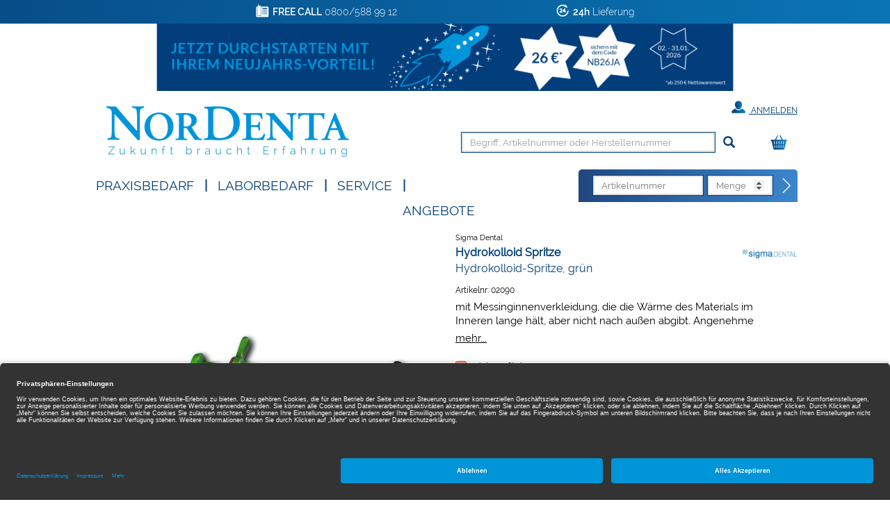

--- FILE ---
content_type: text/html;charset=UTF-8
request_url: https://www.nordenta.de/c/hydrokolloid-spritze/hydrokolloid-spritze-gruen/02090/p/4946997
body_size: 11729
content:
<!DOCTYPE html>
<html lang="de">
<head>
	<title>Hydrokolloid Spritze | Hydrokolloid-Spritze, gr&uuml;n | Sigma Dental | Nordenta</title>

	<meta http-equiv="Content-Type" content="text/html; charset=utf-8"/>
	<meta http-equiv="X-UA-Compatible" content="IE=edge">
	<meta charset="utf-8">
	<meta name="viewport" content="width=device-width, initial-scale=1, maximum-scale=1">

	<meta name="keywords" content="Hydrokolloid Spritze, Sigma Dental">
<meta name="description" content="Hydrokolloid Spritze von Sigma Dental ▶ jetzt online für nur bestellen und morgen erhalten - kostenlose Fachberatung inklusive! ✓ 24h Lieferung ✓ Über 26.000 Dentalartikel">
<meta name="robots" content="index,follow">
<link rel="shortcut icon" type="image/x-icon" media="all" href="/_ui/responsive/theme-nordenta/images/favicon.png"/>

	<link rel="preload" href="/medias/010-10758-V01.jpg-default-601Wx601H?context=bWFzdGVyfGltYWdlc3wzNDE1NHxpbWFnZS9qcGVnfGltYWdlcy9oZTcvaGIxLzkxMDI0MDIxOTEzOTAuanBnfDIxZmMyNmE5ZWI0ZWZlNjkwY2ZiNTM3OGIyMjUwOTg5ODdjMjE5MzU0ZGQ1MDhkMzdjNjYzMTc4ZTNmMzcyZmU" as="image">
	<style type="text/css">
	[unresolved] {
		visibility: hidden;
	}
	body {
		overflow-y: scroll;
	}
</style>

<link rel="preload" href="/_ui/responsive/theme-nordenta/fonts/glyphicons-halflings-regular.woff?v=2026.01.12.309" as="font" type="font/woff" crossorigin>
<link rel="preload" href="/_ui/responsive/theme-nordenta/fonts/Raleway-Regular.woff?v=2026.01.12.309" as="font" type="font/woff" crossorigin>
<link rel="preload" href="/_ui/responsive/theme-nordenta/fonts/Raleway-Thin.woff?v=2026.01.12.309" as="font" type="font/woff" crossorigin>
<link rel="preload" href="/_ui/responsive/theme-nordenta/fonts/Raleway-Light.woff?v=2026.01.12.309" as="font" type="font/woff" crossorigin>
<link rel="preload" href="/_ui/responsive/theme-nordenta/fonts/Raleway-Bold.woff?v=2026.01.12.309" as="font" type="font/woff" crossorigin>
<link rel="preload" href="/_ui/responsive/theme-nordenta/fonts/Raleway-SemiBold.woff?v=2026.01.12.309" as="font" type="font/woff" crossorigin>
<link rel="stylesheet" type="text/css" media="all" href="/wro/all_responsive.css?v=2026.01.12.309" />
		<link rel="stylesheet" type="text/css" media="all" href="/wro/nordenta_responsive.css?v=2026.01.12.309" />
	<link rel="stylesheet" type="text/css" media="print" href="/_ui/responsive/theme-nordenta/css/henryschein.print.css?v=2026.01.12.309"/>

<!-- BEGIN Usercentrics related code -->
	<link rel="preconnect" href="//app.usercentrics.eu">
	<link rel="preconnect" href="//api.usercentrics.eu">
	<link rel="preload" href="//app.usercentrics.eu/browser-ui/latest/loader.js" as="script">
	<script id="usercentrics-cmp" src="https://app.usercentrics.eu/browser-ui/latest/loader.js" data-settings-id="IlEBkqaWO" async></script>
	<script>
		let ucStyle = document.createElement('style');
		ucStyle.textContent = 'div[data-testid="uc-overlay"] { height: auto; } div[data-testid="uc-default-banner"] { min-height: auto; }';
		ucStyleAdded = false;
		window.addEventListener('UC_UI_VIEW_CHANGED', function(event) {
			let ucRoot = document.querySelector('#usercentrics-root');
			if (ucRoot === null || ucRoot.shadowRoot === null) {
				return;
			}
			if (event.detail.view === 'FIRST_LAYER') {
				ucRoot.shadowRoot.appendChild(ucStyle);
				ucStyleAdded = true;
			}
			else if (ucStyleAdded) {
				ucRoot.shadowRoot.removeChild(ucStyle);
				ucStyleAdded = false;
			}
		});
	</script>
	<!-- END Usercentrics related code -->
<script type="text/javascript">
	var liveChatKey = "5484981";
</script>
<script type="text/javascript">
	dataLayer = [];
	gtmData = {
		generalData: {
			data_stream: 'G-39RJY7JJ7Q',
			session_id: 'Y1-022324ef-10d6-4b95-92d1-caab2c97c9dc',
			division: 'Dental',
			region_1: 'EMEA',
			country: 'Germany',
			page_type: 'Product Detail Pages',
			page_topic: 'Others',
			site_section: 'Others',
			publish_date: '22.02.2017',
			update_date: '15.03.2022',
			user_id: '',
			client_id: '',
			user_role: '',
			email: '',
			login_status: 'anonymous'
		},
		pageId: 'productDetails',
		items: []
	};

	</script>

<!-- Google Tag Manager -->
	<script>(function(w,d,s,l,i){w[l]=w[l]||[];w[l].push({'gtm.start':
	new Date().getTime(),event:'gtm.js'});var f=d.getElementsByTagName(s)[0],
	j=d.createElement(s),dl=l!='dataLayer'?'&l='+l:'';j.async=true;j.src=
	'https://www.googletagmanager.com/gtm.js?id='+i+dl;f.parentNode.insertBefore(j,f);
	})(window,document,'script','dataLayer','GTM-PWQB6JW');</script>
	<!-- End Google Tag Manager -->





  







</head>

<body class="page-productDetails pageType-ProductPage template-pages-product-productLayout2Page  smartedit-page-uid-productDetails smartedit-page-uuid-eyJpdGVtSWQiOiJwcm9kdWN0RGV0YWlscyIsImNhdGFsb2dJZCI6Im5vcmRlbnRhQ29udGVudENhdGFsb2ciLCJjYXRhbG9nVmVyc2lvbiI6Ik9ubGluZSJ9 smartedit-catalog-version-uuid-nordentaContentCatalog/Online  theme-nordenta language-de">
<!-- Google Tag Manager (noscript) -->
	<noscript><iframe src="https://www.googletagmanager.com/ns.html?id=GTM-PWQB6JW" height="0" width="0" style="display:none;visibility:hidden"></iframe></noscript>
	<!-- End Google Tag Manager (noscript) -->
<script type="text/javascript">
	document.addEventListener('DOMContentLoaded', function(_event) {
		let scrollpos = sessionStorage.getItem('scrollpos');
		if (scrollpos) {
			window.scrollTo(0, scrollpos);
			sessionStorage.removeItem('scrollpos');
		}
	});
</script>
<script type="text/javascript">
	document.addEventListener("ffReady", function () {
		ACC.global.ffReady();
		ACC.gtm.ffReady();
	});
</script>
<ff-communication url="https://nordenta-ng.fact-finder.de/fact-finder"
						version="ng"
						api="v5"
						channel="prod_nordenta_deDE"
						search-immediate="false"
						user-id=""
						parameter-whitelist="query,filter,sort"
						
						category-page=""
						add-params="">
</ff-communication>
<ff-campaign-redirect></ff-campaign-redirect>

<main data-currency-iso-code="EUR">
			<div class="mainHeaderShop">

<div class="yCmsContentSlot">
<div class="benefit-bar">
	<div class="container">
		<div class="row evenly">
			<div id="topHeaderFreeCallSpan" class="benefit-one"><span class="semiboldheader">FREE CALL</span> 0800/588 99 12</div>
			<div id="topHeader24HSpan" class="benefit-two"><span class="semiboldheader">24h</span>  Lieferung</div>
			</div>
	</div>
</div>
<div class="banner__component banner">
	<a href="/login" class="js-promotion" data-id="clone_comp_000045OX_00020009" data-name="Neujahrsvorteil-01-2026-1107" data-text="Jetzt durchstarten und 26 €* Neujahrsvorteil sichern!">
				<img title="Jetzt durchstarten und 26 €* Neujahrsvorteil sichern!" alt="Jetzt durchstarten und 26 €* Neujahrsvorteil sichern!" src="/medias/NOR-Neujahrs-Vorteil-Metaheader-2026-01-v3.jpg?context=bWFzdGVyfGltYWdlc3wxOTI2MjN8aW1hZ2UvanBlZ3xpbWFnZXMvaDVlL2hjYS85NDkzNjUyNzAxMjE0LmpwZ3xmNjJiZjNmNzEwNDI0ZjJlZWE4ODhhN2Y5MTUzMzUwZTA2ZWY1MWZhZDdkOTU2MzVmZmFhYTBkOTlkNjYxNWFm"/>
	</a>
		</div>
</div><div class="backgroundHeader">
<header class="js-mainHeader container">
	<nav class="navigation navigation--top">
		<div class="row">
			<div class="col-sm-12 col-md-4 desktop__logo">
				<div class="nav__left js-site-logo">
					<div class="yCmsComponent yComponentWrapper">
<div class="banner__component banner">
	<a href="/" class="" data-id="SiteLogoComponent" data-name="Site Logo Component" data-text="Nordenta">
				<img title="Nordenta" alt="Nordenta" src="/medias/Nordenta-Logo.png?context=bWFzdGVyfGltYWdlc3wxMDcwMnxpbWFnZS9wbmd8aW1hZ2VzL2g5ZC9oNTIvOTQ2MTA0OTc4NjM5OC5wbmd8NzI5OWFjY2Y0Mzg4Y2I4NGIwY2ZkZWQ5NTNjZGE1ZGM2YWU5NWI2YTBmMjExNjllYjg4M2Q0N2ZiMWZkOGQxMA" width="349" height="88"/>
	</a>
		</div>
</div></div>
			</div>
			<div class="col-sm-12 col-md-8 hidden-xs hidden-sm">
				<div class="nav__right">
					<ul class="nav__links nav__links--account">
						<li class="liOffcanvas">
											<a href="/login" class="loginStyleURL">
													<span class="glyphicon glyphicon-user" aria-hidden="true"></span>
													Anmelden</a>
											</li>
									</ul>
				</div>
			</div>
		</div>
	</nav>
	<div class="hidden-xs hidden-sm js-secondaryNavAccount collapse" id="accNavComponentDesktopOne">
		<ul class="nav__links">

		</ul>
	</div>
	<div class="hidden-xs hidden-sm js-secondaryNavCompany collapse" id="accNavComponentDesktopTwo">
		<ul class="nav__links js-nav__links">

		</ul>
	</div>
	<nav class="navigation navigation--middle js-navigation--middle">
		<div class="container-fluid hide-in-checkout">
			<div class="row">
				<div class="mobile__nav__row mobile__nav__row--table">
					<div class="mobile__nav__row--table-group">
						<div class="mobile__nav__row--table-row">
							<div class="mobile__nav__row--table-cell visible-xs hidden-sm widthSize33">
								<div class="mobile__nav__row--btn btn mobile__nav__row--btn-menu js-toggle-sm-navigation">
									<span class="glyphicon glyphicon-align-justify"></span>
								</div>
							</div>

							<div class="mobile__nav__row--table-cell visible-xs mobile__nav__row--seperator widthSize33">
								<button class="mobile__nav__row--btn btn mobile__nav__row--btn-search js-toggle-xs-search hidden-sm hidden-md hidden-lg" type="button" aria-label="Suchen">
										<span class="glyphicon glyphicon-search"></span>
										<span class="search"><span class="searchText">Suche</span></span>
									</button>

									<button class="mobile__nav__row--btn btn mobile__nav__row--btn-search directOrderBtn hidden-sm hidden-md hidden-lg" type="button" aria-label="Direktbestellung">
										<span class="directOrder">Direktbestellung</span>
									</button>

								</div>

							<div class="yCmsContentSlot miniCartSlot componentContainer mobile__nav__row--table hidden-sm hidden-md hidden-lg">
<div class="yCmsComponent mobile__nav__row--table-cell">
<div class="nav-cart">
			<a href="/cart"
				class="mini-cart-link"
				data-mini-cart-url="/cart/rollover/MiniCart"
				data-mini-cart-refresh-url="/cart/miniCart/SUBTOTAL"
				data-mini-cart-name="Warenkorb"
				data-mini-cart-empty-name="Leerer Warenkorb"
				data-mini-cart-items-text="Elemente"
				aria-label="Warenkorb"
				>
				<div class="mini-cart-price hidden-xs hidden-sm hidden-md">
						Warenkorb&nbsp;
						<span class="replace">
						0,00 €</span>
					</div>
				<div class="mini-cart-icon search-md-margin-top">
					<span class="glyphicon glyphicon-shopping-cart "></span>
				</div>
				<div class="clear-both"></div>
			</a>
		</div>
	</div></div></div>
					</div>
				</div>
			</div>
			<div class="row desktop__nav">
				<div class="nav__left col-xs-12 col-sm-11 col-lg-10">
					<div class="row">
						<div class="col-sm-2 col-md-11 hidden-xs visible-sm mobile-menu">
							<button class="btn js-toggle-sm-navigation" type="button">
								<span class="glyphicon glyphicon-align-justify"></span>
							</button>
						</div>
						<div class="col-sm-10 col-md-1 col-xs-12 pull-right">
							<div class="site-search">
								<div class="search-container search-md-margin-top">
	<div class="searchbox">
		<button class="icon-close close-searchbutton js-close-searchbtn" type="button" aria-label="Schließen"></button>
		<div class="input-group">
			<ff-searchbox suggest-onfocus="true" use-suggest="true" suggest-delay="100" unresolved hide-suggest-onblur="false">
				<input type="text" class="form-control site-search-input js-ffSearchInput"
						name="text" value="" maxlength="100"
						placeholder="Begriff, Artikelnummer oder Herstellernummer" />
			</ff-searchbox>
			<span class="input-group-btn">
				<button class="icon-close clear-searchbutton js-clear-searchbtn" type="button" aria-label="Leeren"></button>
				<ff-searchbutton unresolved>
					<button class="glyphicon glyphicon-search ff-searchbtn js-ff-searchbtn" type="submit" data-url="/search/" aria-label="Suchen"></button>
				</ff-searchbutton>
			</span>
		</div>
	</div>
</div></div>
							<div class="visible-sm visible-xs directOrderMobile">
								<div class="clear-both"></div>
								



<div>
	
	<form action="/cart/direct/order" name="directOrderForm" method="post" class="direct-order">
		<div class="toptitledirectOrderForm">
			<span class="texttitledirectOrderForm"><b>DIREKT</b>BESTELLUNG</span>
			<div class="clear-both"></div>
		</div>
		<span id="titledirectOrderForm"><b>DIREKT</b>BESTELLUNG</span>
		<input class="article-code" type="text" placeholder="Artikelnummer" name="articleCode" value="" />
		<input class="quantity" placeholder="Menge" type="number" min="1" max="200" name="quantity" value="" />
		<input type="hidden" name="CSRFToken" value="0f7f2a4a-68ea-4d07-bece-bff1bb267a94" />
		<button type="submit" class="btn btn-link js-enable-btn js-direct-order" disabled="disabled" aria-label="Direktbestellung"><span id="arrow-right-custom"></span></button>
		<div class="clear-both"></div>
	<input type="hidden" name="as_sfid" value="AAAAAAU0xoIgk1zBptkA_Truq5C15703fD2wMUCJGbdil_90X9USdwwjRH8qBFd5f7gdxxzGFGp0nIdatnTEzonekvlv6MGM7knQCA1fyMoeO5ltmdrxvM7ZOwDwPxsjkpkNuuXrvCVimJhqvfHI0AtI_k0JcotrgixKhZvCJg9swylb6A==" /><input type="hidden" name="as_fid" value="c978315ad68423200c271e068181045e09debdf5" /></form>
</div>
</div>
						</div>
					</div>
				</div>
				<div class="nav__right col-xs-6 col-sm-1 hidden-xs col-lg-2">
					<ul class="nav__links nav__links--shop_info">
						<li>
							<div class="yCmsContentSlot componentContainer">
<div class="yCmsComponent">
<div class="nav-cart">
			<a href="/cart"
				class="mini-cart-link"
				data-mini-cart-url="/cart/rollover/MiniCart"
				data-mini-cart-refresh-url="/cart/miniCart/SUBTOTAL"
				data-mini-cart-name="Warenkorb"
				data-mini-cart-empty-name="Leerer Warenkorb"
				data-mini-cart-items-text="Elemente"
				aria-label="Warenkorb"
				>
				<div class="mini-cart-price hidden-xs hidden-sm hidden-md">
						Warenkorb&nbsp;
						<span class="replace">
						0,00 €</span>
					</div>
				<div class="mini-cart-icon search-md-margin-top">
					<span class="glyphicon glyphicon-shopping-cart "></span>
				</div>
				<div class="clear-both"></div>
			</a>
		</div>
	</div></div></li>
					</ul>
				</div>
			</div>
		</div>
	</nav>
	<nav class="navigation navigation--bottom js_navigation--bottom js-enquire-offcanvas-navigation row" role="navigation">
		<div class="navigation__overflow">
			<div class="close-offcanvas">
				<button type="button" class="js-toggle-sm-navigation" aria-label="Schließen">
					<span class="glyphicon glyphicon-remove icon-close"></span>
				</button>
			</div>

			<div class="col-lg-6 col-md-7">
				<ul class="nav__links nav__links--products js-offcanvas-links">

					<li class="liOffcanvas">
							<a href="/login" class="loginStyleURL">
									<span class="glyphicon glyphicon-user" aria-hidden="true"></span>
										Anmelden</a>
							</li>
					<li navigationType="offcanvas" class="yCmsComponent nav__links--primary hidden-sm hidden-xs">
<li class=" auto nav__links--primary nav__links--primary-has__sub js-enquire-has-sub">

			<span class="yCmsComponent nav__link js_nav__link js_nav__link--drill__down">
<a href="#"  title="Praxisbedarf" >Praxisbedarf</a></span><span class="glyphicon  glyphicon-chevron-right hidden-md hidden-lg nav__link--drill__down js_nav__link--drill__down"></span><div class="sub__navigation js_sub__navigation">
					<a class="sm-back js-enquire-sub-close hidden-md hidden-lg" href="#">
						Zurück</a>
					<div class="row">
					<div class="sub-navigation-section col-md-4">
									<ul class="sub-navigation-list ">
										<li class="yCmsComponent nav__link--secondary">
<a href="/Shop/c/h661?filter=productType%3AP&filter=productType%3AB"  title="Restaurativ" >Restaurativ</a></li><li class="yCmsComponent nav__link--secondary">
<a href="/Shop/c/h660?filter=productType%3AP&filter=productType%3AB"  title="Abformung" >Abformung</a></li><li class="yCmsComponent nav__link--secondary">
<a href="/Shop/c/h759?filter=productType%3AP&filter=productType%3AB"  title="Temporäre Versorgung" >Temporäre Versorgung</a></li><li class="yCmsComponent nav__link--secondary">
<a href="/Shop/c/h662?filter=productType%3AP&filter=productType%3AB"  title="Anästhetika / Pharmazeutika" >Anästhetika / Pharmazeutika</a></li><li class="yCmsComponent nav__link--secondary">
<a href="/Shop/c/h658?filter=productType%3AP&filter=productType%3AB"  title="Einweg-, Glas- & Kunststoffartikel" >Einweg-, Glas- & Kunststoffartikel</a></li><li class="yCmsComponent nav__link--secondary">
<a href="/Shop/c/h663?filter=productType%3AP&filter=productType%3AB"  title="Prophylaxe / Zahnästhetik" >Prophylaxe / Zahnästhetik</a></li><li class="yCmsComponent nav__link--secondary">
<a href="/Shop/c/h666?filter=productType%3AP&filter=productType%3AB"  title="Reinigung / Desinfektion / Pflege" >Reinigung / Desinfektion / Pflege</a></li><li class="yCmsComponent nav__link--secondary">
<a href="/Shop/c/h667?filter=productType%3AP&filter=productType%3AB"  title="Röntgen" >Röntgen</a></li><li class="yCmsComponent nav__link--secondary">
<a href="/Shop/c/h676?filter=productType%3AP&filter=productType%3AB"  title="Arbeitsschutz / Hygiene" >Arbeitsschutz / Hygiene</a></li></ul>

								</div>
							<div class="sub-navigation-section col-md-4">
									<ul class="sub-navigation-list ">
										<li class="yCmsComponent nav__link--secondary">
<a href="/Shop/c/h664?filter=productType%3AP&filter=productType%3AB"  title="CAD / CAM" >CAD / CAM</a></li><li class="yCmsComponent nav__link--secondary">
<a href="/Shop/c/h670?filter=productType%3AP&filter=productType%3AB"  title="Rotierende Instrumente & Zubehör" >Rotierende Instrumente & Zubehör</a></li><li class="yCmsComponent nav__link--secondary">
<a href="/Shop/c/h665?filter=productType%3AP&filter=productType%3AB"  title="Instrumente" >Instrumente</a></li><li class="yCmsComponent nav__link--secondary">
<a href="/Shop/c/h659?filter=productType%3AP&filter=productType%3AB"  title="Endodontie" >Endodontie</a></li><li class="yCmsComponent nav__link--secondary">
<a href="/Shop/c/h675?filter=productType%3AP&filter=productType%3AB"  title="Modellieren" >Modellieren</a></li><li class="yCmsComponent nav__link--secondary">
<a href="/Shop/c/h669?filter=productType%3AP&filter=productType%3AB"  title="Kunststofftechnik" >Kunststofftechnik</a></li><li class="yCmsComponent nav__link--secondary">
<a href="/Shop/c/h668?filter=productType%3AP&filter=productType%3AB"  title="Modellherstellung" >Modellherstellung</a></li><li class="yCmsComponent nav__link--secondary">
<a href="/Shop/c/h672?filter=productType%3AP&filter=productType%3AB"  title="Kunststoffverblendtechnik" >Kunststoffverblendtechnik</a></li><li class="yCmsComponent nav__link--secondary">
<a href="/Shop/c/h673?filter=productType%3AP&filter=productType%3AB"  title="Keramik" >Keramik</a></li></ul>

								</div>
							<div class="sub-navigation-section col-md-4">
									<ul class="sub-navigation-list ">
										<li class="yCmsComponent nav__link--secondary">
<a href="/Shop/c/h674?filter=productType%3AP&filter=productType%3AB"  title="Gusstechnik" >Gusstechnik</a></li><li class="yCmsComponent nav__link--secondary">
<a href="/Shop/c/h677?filter=productType%3AP&filter=productType%3AB"  title="Organisationshilfen" >Organisationshilfen</a></li><li class="yCmsComponent nav__link--secondary">
<a href="/Shop/c/h671?filter=productType%3AP&filter=productType%3AB"  title="Kleingeräte" >Kleingeräte</a></li><li class="yCmsComponent nav__link--secondary">
<a href="/Shop/c/h678?filter=productType%3AP&filter=productType%3AB"  title="Turbinen- / Hand- / Winkelstücke" >Turbinen- / Hand- / Winkelstücke</a></li><li class="yCmsComponent nav__link--secondary">
<a href="/Shop/c/h754?filter=productType%3AP&filter=productType%3AB"  title="KFO" >KFO</a></li><li class="yCmsComponent nav__link--secondary">
<a href="/Shop/c/h905?filter=productType%3AP&filter=productType%3AB"  title="Generische Implantat Komponenten" >Generische Implantat Komponenten</a></li><li class="yCmsComponent nav__link--secondary">
<a href="/Shop/c/h947?filter=productType%3AP&filter=productType%3AB"  title="Ersatzteile / Technik" >Ersatzteile / Technik</a></li><li class="yCmsComponent nav__link--secondary">
<a href="/Shop/c/h1219?filter=productType%3AP&filter=productType%3AB"  title="Deko & Geschenke" >Deko & Geschenke</a></li></ul>

								</div>
							</div>
				</div>
			</li>
</li><li class="navigationHeaderSeparator hidden-sm hidden-xs">|</li>
						<li navigationType="offcanvas" class="yCmsComponent nav__links--primary hidden-sm hidden-xs">
<li class=" auto nav__links--primary nav__links--primary-has__sub js-enquire-has-sub">

			<span class="yCmsComponent nav__link js_nav__link js_nav__link--drill__down">
<a href="#"  title="Laborbedarf" >Laborbedarf</a></span><span class="glyphicon  glyphicon-chevron-right hidden-md hidden-lg nav__link--drill__down js_nav__link--drill__down"></span><div class="sub__navigation js_sub__navigation">
					<a class="sm-back js-enquire-sub-close hidden-md hidden-lg" href="#">
						Zurück</a>
					<div class="row">
					<div class="sub-navigation-section col-md-4">
									<ul class="sub-navigation-list ">
										<li class="yCmsComponent nav__link--secondary">
<a href="/Shop/c/h661?filter=productType%3AL&filter=productType%3AB"  title="Restaurativ" >Restaurativ</a></li><li class="yCmsComponent nav__link--secondary">
<a href="/Shop/c/h660?filter=productType%3AL&filter=productType%3AB"  title="Abformung" >Abformung</a></li><li class="yCmsComponent nav__link--secondary">
<a href="/Shop/c/h658?filter=productType%3AL&filter=productType%3AB"  title="Einweg-, Glas- & Kunststoffartikel" >Einweg-, Glas- & Kunststoffartikel</a></li><li class="yCmsComponent nav__link--secondary">
<a href="/Shop/c/h663?filter=productType%3AL&filter=productType%3AB"  title="Prophylaxe / Zahnästhetik" >Prophylaxe / Zahnästhetik</a></li><li class="yCmsComponent nav__link--secondary">
<a href="/Shop/c/h666?filter=productType%3AL&filter=productType%3AB"  title="Reinigung / Desinfektion / Pflege" >Reinigung / Desinfektion / Pflege</a></li><li class="yCmsComponent nav__link--secondary">
<a href="/Shop/c/h667?filter=productType%3AL&filter=productType%3AB"  title="Röntgen" >Röntgen</a></li><li class="yCmsComponent nav__link--secondary">
<a href="/Shop/c/h676?filter=productType%3AL&filter=productType%3AB"  title="Arbeitsschutz / Hygiene" >Arbeitsschutz / Hygiene</a></li><li class="yCmsComponent nav__link--secondary">
<a href="/Shop/c/h664?filter=productType%3AL&filter=productType%3AB"  title="CAD / CAM" >CAD / CAM</a></li></ul>

								</div>
							<div class="sub-navigation-section col-md-4">
									<ul class="sub-navigation-list ">
										<li class="yCmsComponent nav__link--secondary">
<a href="/Shop/c/h670?filter=productType%3AL&filter=productType%3AB"  title="Rotierende Instrumente & Zubehör" >Rotierende Instrumente & Zubehör</a></li><li class="yCmsComponent nav__link--secondary">
<a href="/Shop/c/h665?filter=productType%3AL&filter=productType%3AB"  title="Instrumente" >Instrumente</a></li><li class="yCmsComponent nav__link--secondary">
<a href="/Shop/c/h675?filter=productType%3AL&filter=productType%3AB"  title="Modellieren" >Modellieren</a></li><li class="yCmsComponent nav__link--secondary">
<a href="/Shop/c/h669?filter=productType%3AL&filter=productType%3AB"  title="Kunststofftechnik" >Kunststofftechnik</a></li><li class="yCmsComponent nav__link--secondary">
<a href="/Shop/c/h668?filter=productType%3AL&filter=productType%3AB"  title="Modellherstellung" >Modellherstellung</a></li><li class="yCmsComponent nav__link--secondary">
<a href="/Shop/c/h672?filter=productType%3AL&filter=productType%3AB"  title="Kunststoffverblendtechnik" >Kunststoffverblendtechnik</a></li><li class="yCmsComponent nav__link--secondary">
<a href="/Shop/c/h673?filter=productType%3AL&filter=productType%3AB"  title="Keramik" >Keramik</a></li><li class="yCmsComponent nav__link--secondary">
<a href="/Shop/c/h674?filter=productType%3AL&filter=productType%3AB"  title="Gusstechnik" >Gusstechnik</a></li></ul>

								</div>
							<div class="sub-navigation-section col-md-4">
									<ul class="sub-navigation-list ">
										<li class="yCmsComponent nav__link--secondary">
<a href="/Shop/c/h677?filter=productType%3AL&filter=productType%3AB"  title="Organisationshilfen" >Organisationshilfen</a></li><li class="yCmsComponent nav__link--secondary">
<a href="/Shop/c/h671?filter=productType%3AL&filter=productType%3AB"  title="Kleingeräte" >Kleingeräte</a></li><li class="yCmsComponent nav__link--secondary">
<a href="/Shop/c/h716?filter=productType%3AL&filter=productType%3AB"  title="Zähne" >Zähne</a></li><li class="yCmsComponent nav__link--secondary">
<a href="/Shop/c/h754?filter=productType%3AL&filter=productType%3AB"  title="KFO" >KFO</a></li><li class="yCmsComponent nav__link--secondary">
<a href="/Shop/c/h905?filter=productType%3AL&filter=productType%3AB"  title="Generische Implantat Komponenten" >Generische Implantat Komponenten</a></li><li class="yCmsComponent nav__link--secondary">
<a href="/Shop/c/h947?filter=productType%3AL&filter=productType%3AB"  title="Ersatzteile / Technik" >Ersatzteile / Technik</a></li></ul>

								</div>
							</div>
				</div>
			</li>
</li><li class="navigationHeaderSeparator hidden-sm hidden-xs">|</li>
						<li navigationType="offcanvas" class="yCmsComponent nav__links--primary hidden-sm hidden-xs">
<li class=" auto nav__links--primary ">

			<span class="yCmsComponent nav__link js_nav__link js_nav__link--drill__down">
<a href="/service"  title="SERVICE" >SERVICE</a></span></li>
</li><li class="navigationHeaderSeparator hidden-sm hidden-xs">|</li>
						<li navigationType="offcanvas" class="yCmsComponent nav__links--primary hidden-sm hidden-xs">
<li class="sale auto nav__links--primary ">

			<span class="yCmsComponent nav__link js_nav__link js_nav__link--drill__down">
<a href="/search/?query=*&filter=campaignPrice%3A1"  title="Angebote" >Angebote</a></span></li>
</li></ul>
			</div>
			



<div class="col-lg-6 col-md-5 hidden-xs hidden-sm">
	
	<form action="/cart/direct/order" name="directOrderForm" method="post" class="float-right direct-order">
		<span id="titledirectOrderForm" class="hidden-md"><b>DIREKT</b>BESTELLUNG</span>
		<input class="article-code" type="text" placeholder="Artikelnummer" name="articleCode" value="" />
		<input class="quantity" placeholder="Menge" type="number" min="1" max="200" name="quantity" value="" />
		<input type="hidden" name="CSRFToken" value="0f7f2a4a-68ea-4d07-bece-bff1bb267a94" />
		<button type="submit" class="btn btn-link js-enable-btn js-direct-order" disabled="disabled" aria-label="Direktbestellung"><span id="arrow-right-custom"></span></button>
	<input type="hidden" name="as_sfid" value="AAAAAAWxE_YDcESZy7W7SHBrlR15HeyC_b_pel3fmDMMtFuvAnjDYvpsDYS93qQBZ1Ivzag_xJjhJGIwTn3ZKIyhsY64dtt_CZ__T6ViqZN9CDwuUhXFYskJKIA9tT5TDXS3bXo5CfPBWcqG-soIlgRQUhNjEsbpdiyAVTn5ecIPa2Z2hA==" /><input type="hidden" name="as_fid" value="c978315ad68423200c271e068181045e09debdf5" /></form>
</div>
</div>
	</nav>
<div class="ffSuggest js-ff-suggest" style="display:none">
	<ff-suggest layout="block" unresolved>
		<section>
			<div data-container="productName">
				<div class="suggestTypeHeader">Produkte</div>
				<div>
					<ff-suggest-item type="productName" unresolved>
						<div class="product-list-item js-price js-view-item-list js-select-item" data-product-code="{{attributes.code}}" data-code="{{attributes.code}}" data-index="{{{index}}}">
							<div class="image"><img width="70" height="70" data-image /></div>
							<div class="item">
								<div class="name">{{{name}}}</div>
								<div class="article-ids">
									<span>
										Artikelnr: {{attributes.articleCode}}
										{{#attributes.manufacturerAID}}
									</span>
									<span>
										Herstellernr: {{attributes.manufacturerAID}}
										{{/attributes.manufacturerAID}}
									</span>
								</div>
								</div>
							<div class="prices">
										<span class="product-oldPrice"></span>
										<span class="product-price"></span>
									</div>
									<form id="command" class="add_to_cart_form" action="/cart/add" method="post"><div class="quantity">
											<input type="number" name="qty" value="1" min="1" max="200" />
										</div>
										<div class="cartButton">
											<input type="hidden" name="productCodePost" value="{{attributes.code}}"/>
											<input type="hidden" name="promoCode" value=""/>
											<input type="hidden" name="context" value="suggest,Suggest"/>
											<button type="submit" class="js-add-to-cart btn btn-primary glyphicon-shopping-cart" title="In den Warenkorb"></button>
										</div>
									<div>
<input type="hidden" name="CSRFToken" value="0f7f2a4a-68ea-4d07-bece-bff1bb267a94" />
</div><input type="hidden" name="as_sfid" value="AAAAAAW2zfrZ66YV-BBNEnmBdj_pGdlyqZLNm_TaEmkkPcJkgf-AdyrVEA3926gvYOHxlHEOPIYNwCW0NIE-B1kdI_h-amDXovXTR_9EyVR0Jctqn7UdI5HuO70X1oBKWUozUPwIKpGSn4UAemw0ooTG15LKZKh7aj7hPBteKxRSC_mL-Q==" /><input type="hidden" name="as_fid" value="7a2fbba834aa7f48a50c633f32af9b4fcf943ad2" /></form></div>
					</ff-suggest-item>
				</div>
			</div>
		</section>
		<section>
			<div data-container="category">
				<div class="suggestTypeHeader">Kategorien</div>
				<div>
					<ff-suggest-item type="category" unresolved>
						<div class="product-list-item noimage"><span class="suggest-icon icon-category"></span>{{{name}}}</div>
					</ff-suggest-item>
				</div>
			</div>
			<div data-container="brand">
				<div class="suggestTypeHeader">Marken</div>
				<div>
					<ff-suggest-item type="brand" unresolved>
						{{#attributes.manufacturerLogo}}
							<div class="product-list-item"><img width="70" height="70" data-image="{{attributes.manufacturerLogo}}" alt="" />{{{name}}}</div>
						{{/attributes.manufacturerLogo}}
						{{^attributes.manufacturerLogo}}
							<div class="product-list-item nobrandimage"><span class="suggest-icon icon-brand"></span>{{{name}}}</div>
						{{/attributes.manufacturerLogo}}
					</ff-suggest-item>
				</div>
			</div>
		</section>
	</ff-suggest>
</div>
</header>
</div>


<div class="yCmsContentSlot container-fluid">
</div></div>
<div id="mainContainer" class="container">
				<div class="js-mini-cart-container"></div>
				<div class="row">
	<div class="col-lg-6 col-md-6">
		<div class="image-gallery hidden-print">
	<div class="product-banners">
		<div class="product-banner discount js-discount"></div>
		</div>
	<div class="image-gallery__image">
				<div class="item">
						<div class="image hidden-xs hidden-sm">
									<a class="productImageLink js-imagezoom" href="/medias/010-10758-V01.jpg-default-1200Wx1200H?context=bWFzdGVyfGltYWdlc3w3MjcyOHxpbWFnZS9qcGVnfGltYWdlcy9oOTkvaGFiLzkwOTMwMDY2MjI3NTAuanBnfGNkNTY1MDI1ZmQzMTgxOTQ5OGU4NGEyMjZhZGNlNjAzZDA4NDBlNWIxNDlmOGQ5NmJkNTQyMjQzOTVmOTRjYzc" data-href="/medias/010-10758-V01.jpg-default-1200Wx1200H?context=bWFzdGVyfGltYWdlc3w3MjcyOHxpbWFnZS9qcGVnfGltYWdlcy9oOTkvaGFiLzkwOTMwMDY2MjI3NTAuanBnfGNkNTY1MDI1ZmQzMTgxOTQ5OGU4NGEyMjZhZGNlNjAzZDA4NDBlNWIxNDlmOGQ5NmJkNTQyMjQzOTVmOTRjYzc" target="_blank" title="Hydrokolloid Spritze">
										<img src="/medias/010-10758-V01.jpg-default-601Wx601H?context=bWFzdGVyfGltYWdlc3wzNDE1NHxpbWFnZS9qcGVnfGltYWdlcy9oZTcvaGIxLzkxMDI0MDIxOTEzOTAuanBnfDIxZmMyNmE5ZWI0ZWZlNjkwY2ZiNTM3OGIyMjUwOTg5ODdjMjE5MzU0ZGQ1MDhkMzdjNjYzMTc4ZTNmMzcyZmU" data-zoom-image="/medias/010-10758-V01.jpg-default-1200Wx1200H?context=bWFzdGVyfGltYWdlc3w3MjcyOHxpbWFnZS9qcGVnfGltYWdlcy9oOTkvaGFiLzkwOTMwMDY2MjI3NTAuanBnfGNkNTY1MDI1ZmQzMTgxOTQ5OGU4NGEyMjZhZGNlNjAzZDA4NDBlNWIxNDlmOGQ5NmJkNTQyMjQzOTVmOTRjYzc" alt="Hydrokolloid Spritze" width="601" height="601" />
									</a>
								</div>
								<div class="image hidden-lg hidden-md">
									<img src="/medias/010-10758-V01.jpg-default-601Wx601H?context=bWFzdGVyfGltYWdlc3wzNDE1NHxpbWFnZS9qcGVnfGltYWdlcy9oZTcvaGIxLzkxMDI0MDIxOTEzOTAuanBnfDIxZmMyNmE5ZWI0ZWZlNjkwY2ZiNTM3OGIyMjUwOTg5ODdjMjE5MzU0ZGQ1MDhkMzdjNjYzMTc4ZTNmMzcyZmU" data-zoom-image="/medias/010-10758-V01.jpg-default-1200Wx1200H?context=bWFzdGVyfGltYWdlc3w3MjcyOHxpbWFnZS9qcGVnfGltYWdlcy9oOTkvaGFiLzkwOTMwMDY2MjI3NTAuanBnfGNkNTY1MDI1ZmQzMTgxOTQ5OGU4NGEyMjZhZGNlNjAzZDA4NDBlNWIxNDlmOGQ5NmJkNTQyMjQzOTVmOTRjYzc" alt="Hydrokolloid Spritze" />
								</div>
								<div>
									</div>
							</div>
				</div>
		</div>

<div class="visible-print">
	<img src="/medias/010-10758-V01.jpg-default-601Wx601H?context=bWFzdGVyfGltYWdlc3wzNDE1NHxpbWFnZS9qcGVnfGltYWdlcy9oZTcvaGIxLzkxMDI0MDIxOTEzOTAuanBnfDIxZmMyNmE5ZWI0ZWZlNjkwY2ZiNTM3OGIyMjUwOTg5ODdjMjE5MzU0ZGQ1MDhkMzdjNjYzMTc4ZTNmMzcyZmU" alt="Hydrokolloid Spritze" />
	</div>
<div class="hidden-xs hidden-sm">
			</div>
	</div>

	<div class="col-lg-6 col-md-6 buying-box">
		<div class="productDetailsBox">
			<div class="productDetailsManufacturerLogo">
					<a href="/search/?query=*&filter=manufacturerName%3aSigma+Dental" class="js-promotion" data-id="Mehr von &quot;Sigma Dental&quot;" title="Mehr von &quot;Sigma Dental&quot;"><img src="/medias/?context=bWFzdGVyfGxvZ29zfDczMjR8aW1hZ2UvanBlZ3xsb2dvcy9oMWUvaDNiLzg4MDcyNzEzMzM5MTguanBnfGQ2YTgwYjJhMmQ0OTBkMGMwYzBlNTc4YWQ1MDJjYWU5ZTdjOTA5N2E1NzFhMjBjYjc5NmFiOTk1MjE3YzgxMzk" alt="Sigma Dental" width="80" height="80" /></a>
				</div>
			<div class="product-manufacturer">Sigma Dental</div>
			<h1 class="master-name">
				Hydrokolloid Spritze</h1>
			<div class="product-name" id="productNameSelected">
				Hydrokolloid-Spritze, grün</div>
			<div class="product-numbers">
	<span class="product-numbers-key">Artikelnr: </span>
	<span class="product-numbers-value">02090</span>
</div>
<div class="product-summary-total">
					<div id="productSummary" class="product-summary"><p>mit Messinginnenverkleidung, die die W&auml;rme des Materials im Inneren lange h&auml;lt, aber nicht nach au&szlig;en abgibt. Angenehme Handhabung. Farbe: gr&uuml;n.</p></div>
						<div><a href="#accessibletabsnavigation0-0" id="showMoreText">mehr...</a></div>
					</div>
			<div class="yCmsContentSlot page-details-variants-select">
<div class="yCmsComponent yComponentWrapper page-details-variants-select-component">
</div></div><div class="product-price-box">
				</div>
			<div class="yCmsContentSlot page-details-variants-select">
<div class="yCmsComponent yComponentWrapper page-details-add-to-cart-component">
<div class="addtocart-component">
	<div class="clear-both"></div>
				<div class="actions">
					<div class="AddToCart-AddToCartAction" data-index="1" class="">
			<form id="addToCartForm" class="add_to_cart_form" action="/cart/add" method="post"><input type="hidden" maxlength="3" size="1" name="qty" class="qty js-qty-selector-input" value="1">
	<input type="hidden" name="promoCode" value=""/>
	<input type="hidden" name="context" value=""/>
	<input type="hidden" name="position" value="pdp"/>
	<input type="hidden" name="productCodePost" value="4946997"/>
	<input type="hidden" name="masterCodePost" value="1200_10758"/>
	<input type="hidden" name="pricePost" value=""/>

	<div class="add-to-wishlist-action float-left">
			</div>
		<div class="float-right">
			</div>
		<div class="clear-both"></div>
	<div>
<input type="hidden" name="CSRFToken" value="0f7f2a4a-68ea-4d07-bece-bff1bb267a94" />
</div><input type="hidden" name="as_sfid" value="AAAAAAU1W6C7GQDWhdcRuV0ecobDjbY-xe-jgmzY6AOe3KGsrIU2GcC7CU35KUaOQVxfRuNfI4rCkdqqe-N2-BHTrccsOVkGk_GIhpoeRFezWbH001R45nzS-rtIjAAokmlFmckWHC3mv8NWSjw2BoUsX1UpYCJpzDtnBb_qVLBL9oNB0A==" /><input type="hidden" name="as_fid" value="27781a75c2748d91a4317d4250cc27dd5b6c27e8" /></form></div>
	<div class="AddToCart-AvailabilityAction" data-index="2" class="">
			<div class="availability-box display-table">
	<div class="display-cell">
		<img src="/_ui/responsive/common/images/button-red.png" width="16" height="16" />
	</div>
	<div class="display-cell text">
		<span class="availability-box-text">
			Nicht verfügbar</span>
	</div>
</div></div>
	</div>
			</div>
</div></div></div>
	</div>

	<div class="visible-xs visible-sm">
		</div>
</div>
<div class="row">
	<div class="tabs js-tabs tabs-responsive col-md-12">
		<div class="tabhead">
			<a href="">Produktinformation</a><span class="glyphicon"></span>
		</div>

		<div class="tabbody">
			<div class="container-lg">
				<div class="row">
					<div class="col-md-12">
						<div class="tab-container"><div class="tab-details">
	<div class="product-manufacturer">Sigma Dental</div>
		<div class="product-name">Hydrokolloid Spritze</div>
		<div class="product-description">
			<p>mit Messinginnenverkleidung, die die W&auml;rme des Materials im Inneren lange h&auml;lt, aber nicht nach au&szlig;en abgibt. Angenehme Handhabung. Farbe: gr&uuml;n.</p></div>
	</div>
</div>
					</div>
				</div>
			</div>
		</div>

		<div class="tabs js-tabs tabs-responsive">
	</div>
</div>
</div><div class="yCmsContentSlot productDetailsPageSectionUpSelling">
</div><div class="yCmsContentSlot productDetailsPageSection4">
<div class="yCmsComponent productDetailsPageSection4-component">
<div class="js_recommendations" data-url="/recommendations" data-component="ff-recommendation" data-product-code="4946997" data-title="Andere Kunden kauften auch:"></div>
<div id="title_recommendation" style="display: none;">Andere Kunden kauften auch:</div>
</div><div class="yCmsComponent productDetailsPageSection4-component">
<div class="js_recommendations" data-url="/similarproducts" data-component="ff-similar-products" data-product-code="4946997" data-title="Das könnte Sie auch interessieren:"></div>
<div id="title_similarProducts" style="display: none;">Das könnte Sie auch interessieren:</div>
</div></div><a href="#" class="toTop hidden-print" title="Nach oben">
					<img src="/_ui/responsive/theme-nordenta/css/images/dropdown.png" width="35px" height="35px" alt="" />
						</a>
			</div>

			<footer>
	<div class="content"><div class="container footerUp"><div class="row"><div class="col-lg-3 col-md-3 withBorderRight sameHeight"><div class="titleColFooter">Produkte</div><div class="listLinkFooter"><a data-url-expand="/Abformmaterialien/c/01" href="#">Abformmaterialien</a> <a data-url-expand="/Anaesthetika-Pharmazeutika/c/02" href="#">An&auml;sthetika / Pharmazeutika</a> <a data-url-expand="/Rotierende-Instrumente-Okklusions-Pruefmittel/c/03" href="#">Rotierende Instrumente / Okklusions-Pr&uuml;fmittel</a> <a data-url-expand="/Desinfektions-Reinigungsmittel/c/04" href="#">Desinfektions- / Reinigungsmittel</a> <a data-url-expand="/Hygiene-Einwegartikel/c/05" href="#">Hygiene- / Einwegartikel</a> <a data-url-expand="/Fuellungsmaterialien/c/06" href="#">F&uuml;llungsmaterialien</a> <a data-url-expand="/Prophylaxe/c/07" href="#">Prophylaxe</a> <a data-url-expand="/Instrumente/c/08" href="#">Instrumente</a> <a data-url-expand="/Prothetik-provisorische-KronenCategoryLink/c/09" href="#">Prothetik / provisorische Kronen</a> <a data-url-expand="/Roentgen/c/10" href="#">R&ouml;ntgen</a> <a data-url-expand="/Wurzelbehandlung/c/11" href="#">Wurzelbehandlung</a> <a data-url-expand="/Zemente-Unterfuellungen/c/12" href="#">Zemente / Unterf&uuml;llungen</a> <a data-url-expand="/Geraete-Praxiseinrichtung/c/13" href="#">Ger&auml;te / Praxiseinrichtung</a><a data-url-expand="/CAD-CAMC/c/17" href="#">CAD/CAM Rohlinge</a> <a data-url-expand="/Modellherstellung/c/25" href="#">Modellherstellung</a> <a data-url-expand="/Artikulatoren/c/28" href="#">Artikulatoren</a> <a data-url-expand="/Modellieren/c/31" href="#">Modellieren</a> <a data-url-expand="/Tiefziehfolien-Loeffelmaterial/c/34" href="#">Tiefziehfolien / L&ouml;ffelmaterial</a> <a data-url-expand="/Einbettmassen-giessen-ausbetten-loeten/c/37" href="#">Einbettmassen / gie&szlig;en / ausbetten / l&ouml;ten</a> <a data-url-expand="/Oberflaechenbearbeitung/c/40" href="#">Oberfl &auml;chenbearbeitung</a> <a data-url-expand="/Keramik/c/43" href="#">Keramik</a> <a data-url-expand="/Verblendmaterialien/c/47" href="#">Verblendmaterialien</a> <a data-url-expand="/Instrumente/c/50" href="#">Instrumente</a> <a data-url-expand="/Kieferorthopaedie-Klammerdraehte/c/53" href="#">Kieferorthop&auml;die / Klammerdr&auml;hte</a> <a data-url-expand="/Verschiedenes-Labor/c/57" href="#">Verschiedenes (Labor)</a></div></div><div class="col-lg-6 col-md-6 withBorderRight sameHeight"><div class="row"><div class="col-lg-4 col-md-4 withBorderRight sameHeight"><div class="withBorderBottom SameMiddleHeight"><div class="titleColFooter">Service</div><div class="listLinkFooter"><a data-url-expand="/service" href="#">Service-Vorteile</a></div><div class="listLinkFooter"><a href="/medias/NORDENTA-Retourenschein.pdf?context=bWFzdGVyfGltYWdlc3w5MjUzM3xhcHBsaWNhdGlvbi9wZGZ8aW1hZ2VzL2g2Ni9oYzIvOTAzOTQyOTAwOTQzOC5wZGZ8MTA3MWE2ZWQ2OGIyNTczNDQwZDhiN2Q5ODJjNzljYTYwMDA3YmYzMjI1NzNlNzllZjhjMWEwODk2NWJjMTY1Yw" target="_blank">Retourenschein</a></div><div class="listLinkFooter"><a href="/serviceNewsletter">Newsletter</a></div><div class="listLinkFooter"><a href="#" onclick="UC_UI.showSecondLayer();">Cookie-Einstellungen</a></div><div class="listLinkFooter"><a data-url-expand="/faq" href="#">FAQ - H&auml;ufig gestellte Fragen</a> </div></div><div class="withBorderBottom SameMiddleHeight"> <div class="titleColFooter">Zahlarten</div><div class="listLinkFooter">Rechnung</div><div class="listLinkFooter">Vorkasse</div><div class="listLinkFooter"><a download="" href="/medias/Nordenta-SEPA-Lastschriftmandat-07-2023.pdf?context=bWFzdGVyfGRvY3VtZW50c3wzNjc3NjJ8YXBwbGljYXRpb24vcGRmfGRvY3VtZW50cy9oZjkvaDRlLzkyMjQ2NTM3MzM5MTgucGRmfGU4NmUzYTgxYWJmYzVmODZhY2ZiZGY3ODdlNWNkN2NjNGU1NjVmYTk4NWFjN2I0ZDBmMGQzZjkyNTM0MjFlY2M">Lastschrift</a></div></div><div><div class="titleColFooter">Bewertungen</div><div class="listLinkFooter"><div class="ekomi-widget-container ekomi-widget-sf3976768109d86176d7" id="widget-container"></div><div data-certificate="83FAEC424895C46" data-url="//connect.ekomi.de/integration_1511363260/" id="eKomiWidget_default"></div></div></div></div><div class="col-lg-8 col-md-8"><div class="withBorderBottom SameMiddleHeight"><div class="titleColFooter">Kontakt</div><div class="listLinkFooter"><a data-url-expand="/contact" href="#">Kontakt/Anfrage</a> <a data-url-expand="/login" href="#">Neukundenanmeldung</a> <a class="js-password-forgotten" data-cbox-title="Kennwort zurücksetzen" data-url-expand="/login/pw/request" href="#">Kennwort vergessen</a></div></div><div class="withBorderBottom SameMiddleHeight"> <div class="titleColFooter">Bestellungen</div><div><a href="https://www.tnt.com/express/de_de/site/shipping-tools/tracking.html">Sendung verfolgen</a></div></div><div><div class="titleColFooter">Gepr&uuml;fter Shop</div><div class="listLinkFooter secuLinkFooter"><a href="http://www.medcert.de/" id="certFooter" target="_blank" title="MED/CERT Zertifikat ISO">MED/CERT Zertifikat ISO</a> <a href="http://www.bvdental.de/" id="bvdFooter" target="_blank" title="BVD - Bundeverband Dentalhandel e.V. Zertifikat BVD">BVD - Bundeverband Dentalhandel e.V. Zertifikat BVD</a></div></div></div></div></div><div class="col-lg-3 col-md-3 withBorderRight downDivParent sameHeight"><div class="downDiv"><br />© 2026 Nordenta Handelsgesellschaft mbH | Alle Rechte vorbehalten<br />* Alle Preise zzgl. gesetzlicher Mehrwertsteuer</div></div></div></div><div class="footerDown"><div class="container"><div class="row"><div class="col-md-3 col-lg-4"></div><div class="col-md-6 col-lg-4"><div class="evenly"><span class="itemevenly">		 			<a data-url-expand="/impressum" href="#" id="impressumFooter" target="_self" title="Impressum">Impressum</a> 		 			</span> <span class="itemevenly"> 		 			<a data-url-expand="/AGB" href="#" target="_blank">AGB</a> 		 			</span> <span class="itemevenly"> 		 			<a data-url-expand="/dataSecurity" href="#" id="dataSecurityFooter" target="_self" title="Datenschutz">Datenschutz</a> </span><a data-url-expand="/Nachhaltigkeit" href="#" id="dataSecurityFooter" target="_self" title="Nachhaltigkeit">Nachhaltigkeit</a> </div></div><div class="col-md-3 col-lg-4"></div></div></div></div></div></footer>
</main>

	<script type="text/javascript">
	/*<![CDATA[*/
	
	var ACC = { config: {} };
		ACC.config.theme = "nordenta";
		ACC.config.encodedContextPath = "";
		ACC.config.commonResourcePath = "/_ui/responsive/common";
		ACC.config.themeResourcePath = "/_ui/responsive/theme-nordenta";
		ACC.config.CSRFToken = "0f7f2a4a-68ea-4d07-bece-bff1bb267a94";

		
		ACC.config.loggedin = false;
		
		ACC.config.loginUrl = '/login';

		
		ACC.config.authenticationStatusUrl = '/authentication/status';

		

		ACC.config.wishlistProductExists = 'Das Produkt befindet sich bereits auf dieser Merkliste.';
		ACC.config.pdpWishlistExists = 'Bereits auf einer Merkliste';
		ACC.config.livechatConsent = 'Bitte akzeptieren Sie zuerst hier die Cookies für den "LiveChat" Service und laden Sie dann die Seite erneut.';
		ACC.config.hubspotConsent = 'Bitte akzeptieren Sie zuerst hier die Cookies für den "HubSpot" Service und laden Sie dann die Seite erneut.';
	/*]]>*/
</script>

<script type="text/javascript" src="/_ui/shared/js/generatedVariables.js"></script>
<script type="text/javascript" src="/_ui/responsive/common/ff-web-components/vendor/webcomponents-loader.js?v=2026.01.12.309"></script>

<script type="text/javascript" src="/wro/all_responsive.js?v=2026.01.12.309"></script>
	</body>

</html>



--- FILE ---
content_type: text/html;charset=UTF-8
request_url: https://www.nordenta.de/recommendations?_=1769800732008
body_size: 1832
content:
<ff-recommendation unresolved max-results="10">
	<div>
	<div class="carousel__component ff-carousel">
		<div class="carousel__component--headline">
				</div>
		<ff-record-list class="js-ff-carousel carousel__component--carousel" unresolved subscribe="false">
			<ff-record class="carousel__item">
				<div data-product-code="{{record.code}}" data-index="{{position}}" data-flagNew="{{record.newFlag}}" class="js-price js-wishlist" id="carouselItem-{{record.code}}">
					<div class="wishlistButton add-to-wishlist-action">
							</div>
					<div class="productImage">
						<a data-code="{{record.code}}" data-anchor="{{record.url}}" data-redirect="{{record.url}}" data-redirect-target="_self" class="thumb js-select-item" title="{{record.name}}" disable-overwrite>
							<div class="carousel__item--thumb">
								{{#record.img-140Wx140H}}
								<img data-lazy="{{record.img-140Wx140H}}" width="140" height="140" alt="{{record.name}}" title="{{record.name}}"/>
								{{/record.img-140Wx140H}}
								{{^record.img-140Wx140H}}
								<img src="/_ui/responsive/common/images/missing_product_DE_300x300.jpg" alt="{{record.name}}" title="{{record.name}}" width="140" height="140" />

								{{/record.img-140Wx140H}}
							</div>
						</a>
						<div class="product-banners">
							<div class="product-banner discount js-product-discount"></div>
							<div class="product-banner new js-ff-product-new">Neu</div>
							{{#record.banner}}
								<div class="product-banner">{{record.banner}}</div>
							{{/record.banner}}
							{{^record.banner}}
								{{#record.ownBrand}}
									<div class="product-banner ownbrand">Hausmarke</div>
								{{/record.ownBrand}}
							{{/record.banner}}
						</div>
					</div>
					<div class="details">
						<div class="manufacturer-name">{{record.manufacturerName}}</div>
						<div class="product-name">
							<a data-code="{{record.code}}" data-anchor="{{record.url}}" data-redirect="{{record.url}}" data-redirect-target="_self" class="js-select-item" disable-overwrite>
								{{record.name}}
							</a>
						</div>
						<div>
							<span class="product-availability {{record.availability}}"></span>
							<span class="manufacturer-aid">
								{{#record.manufacturerAID}}
									Herstellernr: {{record.manufacturerAID}}
								{{/record.manufacturerAID}}
							</span>
						</div>
						<div class="prices">
							<span class="price-only">nur</span>
							<span class="product-price"></span>
							<span class="price-insteadof">statt</span>
							<span class="product-oldPrice"></span>
						</div>
						<div class="clear-both"></div>
						<div class="add-to-cart">
							<form id="addToCartForm{{record.code}}" class="add_to_cart_form" action="/cart/add" method="post"><input type="hidden" name="context" value="recommendation,"/>
								<input type="hidden" name="position" value="recommendation"/>
								<div class="article-select">
									<input type="hidden" name="productCodePost" value="{{record.code}}"/>
								</div>
								<input type="hidden" name="promoCode" value=""/>
								<div class="cart-qty">
									<select class="form-control quantity" name="qty" aria-label="Menge">
										<option value="1">1</option>
										<option value="2">2</option>
										<option value="3">3</option>
										<option value="4">4</option>
										<option value="5">5</option>
										<option value="6">6</option>
										<option value="7">7</option>
										<option value="8">8</option>
										<option value="9">9</option>
										<option value="10">10</option>
										<option value="11">11</option>
										<option value="12">12</option>
										<option value="13">13</option>
										<option value="14">14</option>
										<option value="15">15</option>
										<option value="16">16</option>
										<option value="17">17</option>
										<option value="18">18</option>
										<option value="19">19</option>
										<option value="20">20</option>
										</select>
								</div>
								<div class="cart-button">
									<button type="submit" class="btn btn-primary btn-block js-add-to-cart">
										In den Warenkorb</button>
								</div>
								<div class="clear-both"></div>
							<div>
<input type="hidden" name="CSRFToken" value="0f7f2a4a-68ea-4d07-bece-bff1bb267a94" />
</div><input type="hidden" name="as_sfid" value="AAAAAAXdhQB4eeoLKUFAtZDmTPiqssOl-aWjjOxGV-tR6kKAc2fnlV2Idt5aquVqy5gf_WmBxvd8Gecm5V5LBufaZsPXl41D1SbUfwWZ2yGb_vnl53HYxm5cFEUnJJ5fkRxPP5qkoJvr7cK0SgzKkugw_3qHu7d8N3aeABbYM3SL8WzXVQ==" /><input type="hidden" name="as_fid" value="6670f16673db64ef06c0ea62f133c006e5d7ace4" /></form></div>
					</div>
				</div>
			</ff-record>
		</ff-record-list>
		</div>
</div>

</ff-recommendation>


--- FILE ---
content_type: text/css;charset=UTF-8
request_url: https://www.nordenta.de/_ui/responsive/theme-nordenta/css/henryschein.print.css?v=2026.01.12.309
body_size: 1161
content:
body,html {
	/* this affects the margin on the content before sending to printer */
	margin: 0;
}

#usercentrics-button {
	display: none;
}

.benefit-bar, .page-productDetails .backgroundHeader>.navigation--top>.col-sm-12.col-md-8,
.page-productDetails .navigation--middle, .page-productDetails .navigation--bottom,
.page-productDetails .breadcrumb-section, .page-productDetails footer,
.page-productDetails .carousel__component, .page-productDetails .addtocart-component,
.page-productDetails #_fb_img, .page-productDetails #livechat-compact-container,
.page-productDetails #showMoreText, .page-productDetails .tabhead .glyphicon,
.page-productDetails #accessibletabscontent0-1, .page-productDetails #accessibletabscontent0-2, .page-productDetails #accessibletabscontent0-3, .page-productDetails #accessibletabscontent0-4,
.page-productDetails #accessibletabsnavigation0-1, .page-productDetails #accessibletabsnavigation0-2, .page-productDetails #accessibletabsnavigation0-3, .page-productDetails #accessibletabsnavigation0-4,
.page-productDetails .all-reviews-btn, .page-productDetails .less-reviews-btn,
.page-productDetails .productDetailsPageSection4,
.page-productDetails .productDetailsPageSectionCrossSelling,
.page-productDetails .productDetailsPageSectionUpSelling,
.page-productDetails .gallery-images-bottom,
.page-productDetails .product-summary-total, .page-productDetails .rating,
.page-productDetails .social-header-text,
.page-productDetails .productDetailsManufacturerLogo {
	display: none !important;
}

#livechat-eye-catcher, #livechat-compact-container{
	display: none !important;
}

.page-productDetails .tabs {
	width: 100%;
	margin-top: 0px;
}
.page-productDetails .productDetailsBox .product-summary-total{
	height: 0px;
}
.page-productDetails .productDetailsBox {
	min-height: 150px;
	height:380px;
}

.page-productDetails .productDetailsBox .OnePrice{
	width: 70%;
}

/* Cart */
.page-cartPage .backgroundHeader .navigation--middle, .page-cartPage .breadcrumb-section, .page-cartPage footer, .page-cartPage .carousel__component {
	display: none;
}

.page-cartPage .checkout-cart {
	width: 100%;
}

.page-cartPage .table-cart__tr:first-child {
	display: block;
}

.page-cartPage .table-cart__th.col-md-3, .page-cartPage .table-cart__td.col-md-3 {
	width: 40%;
}

.page-cartPage .table-cart__th.cart__amount, .page-cartPage .table-cart__td.cart__amount {
	text-align: center;
}

.page-cartPage .table-cart__th.cart__price, .page-cartPage .table-cart__td.cart__price, .page-cartPage .table-cart__th.cart__prices, .page-cartPage .table-cart__td.cart__prices {
	text-align: right;
}

/* Checkout */

.page-multiStepCheckoutSummaryPage .checkout.customLightbox,
.page-multiStepCheckoutSummaryPage #Container_db8d3657bdbe440c985ae127463eaad4,
.page-multiStepCheckoutSummaryPage .printingOrderConfirmationo-hide {
	display: none;
}

.page-multiStepCheckoutSummaryPage #mobile_invitation_container,
.page-multiStepCheckoutSummaryPage #livechat-compact-container,
.page-multiStepCheckoutSummaryPage .tscard_db8d3657bdbe440c985ae127463eaad4_lightbox {
	display: none;
}
.page-multiStepCheckoutSummaryPage .orderConfirmationPrinting {
	display: block;
}

.page-multiStepCheckoutSummaryPage .orderConfirmationPrinting {
	font-family: "RalewayRegular", Helvetica, Arial, sans-serif;
	font-size: 14px;
	color: #003f78;
}

img {
	-webkit-print-color-adjust: exact;
}

/* Favourites */

.favouritesPrinting-hide, .favourites__carousel__component, .page-favourites .mainContainer, .page-favourites footer, .page-favourites .account-navigation,
.page-favourites .backgroundHeader .navigation--middle {
	display: none;
}

.favouritesPrinting {
	display: block;
	margin-top:	10px;
}

.favouritesPrinting .box {
	border: 1px solid black;
	padding: 5px;
}

.favouritesPrinting table th {
	text-align: center !important;
	font-weight: bold;
	border-bottom: 3px solid #003f78;
}

/* Invoices */

.invoicesPrinting-hide, .page-invoices .mainContainer, .page-invoices footer, .page-invoices .account-navigation
{
	display: none;
}

.invoicesPrinting {
	display: block;
	padding:	60px;
}

.invoicesPrinting .box {
	border: 1px solid black;
	padding: 8px 10px;
}

.invoicesPrinting table th {
	text-align: center !important;
	font-weight: bold;
	border-bottom: 3px solid #003f78;
}
